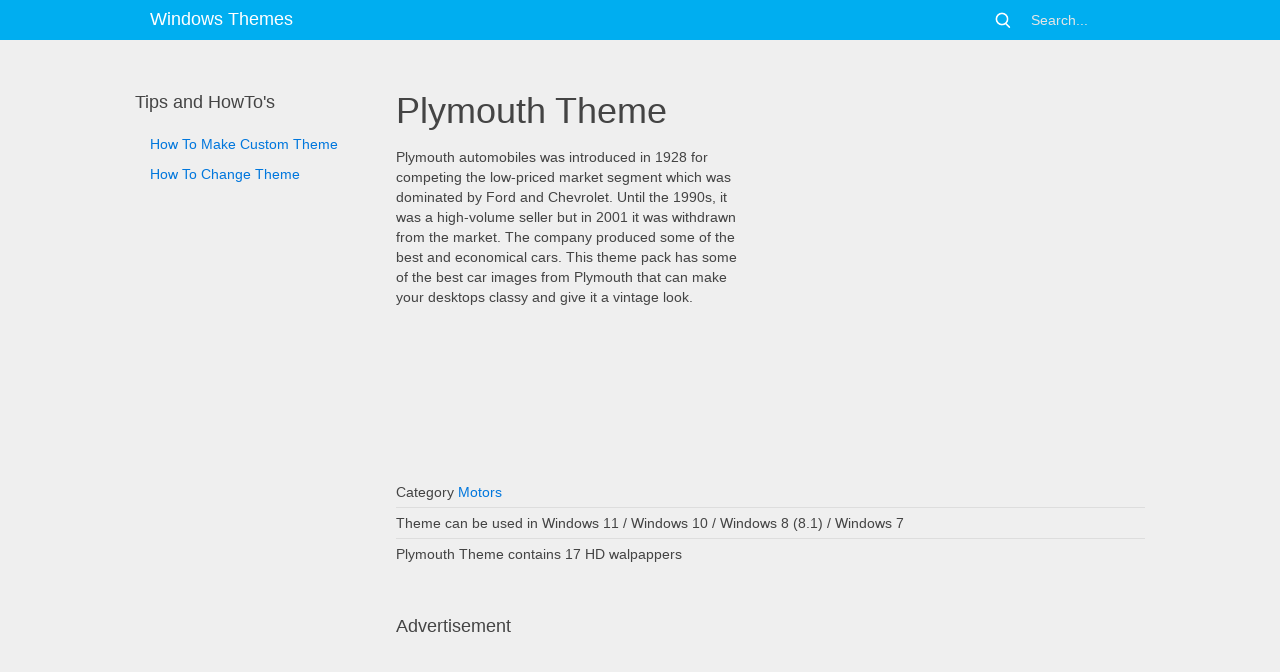

--- FILE ---
content_type: text/html; charset=utf-8
request_url: https://themepack.me/theme/plymouth/
body_size: 4257
content:
<!DOCTYPE html><html lang="en"><head><meta charset="utf-8"><meta name="viewport" content="width=device-width, initial-scale=1"><meta http-equiv="Cache-control" content="public"><title>Plymouth Windows 11/10 Theme - themepack.me</title><meta name="description" content="Plymouth automobiles was introduced in 1928 for competing the low-priced market segment which was dominated by Ford and Chevrolet. Until the 1990s, it was a high-volume seller but in 2001 ...  "/><meta property="fb:app_id" content="1102269726507336" /><link rel="stylesheet" href="/static/st/css/styles.min.css?v=1678896757.95" type="text/css" /><script src="/static/st/js/lazysizes.min.js?v=1613668674.65"></script><!-- Google tag (gtag.js) --><script async src="https://www.googletagmanager.com/gtag/js?id=G-6M1N9F3Q7D"></script><script>
  window.dataLayer = window.dataLayer || [];
  function gtag(){dataLayer.push(arguments);}
  gtag('js', new Date());

  gtag('config', 'G-6M1N9F3Q7D');
</script><!-- Google Analytics --><script>
  (function(i,s,o,g,r,a,m){i['GoogleAnalyticsObject']=r;i[r]=i[r]||function(){
  (i[r].q=i[r].q||[]).push(arguments)},i[r].l=1*new Date();a=s.createElement(o),
  m=s.getElementsByTagName(o)[0];a.async=1;a.src=g;m.parentNode.insertBefore(a,m)
  })(window,document,'script','//www.google-analytics.com/analytics.js','ga');

  ga('create', 'UA-33921419-10', 'auto');
  ga('send', 'pageview');

  </script><script async src="//pagead2.googlesyndication.com/pagead/js/adsbygoogle.js"></script><script>
     (adsbygoogle = window.adsbygoogle || []).push({
          google_ad_client: "ca-pub-9759074787082161",
          enable_page_level_ads: true
     });
</script></head><body><nav class="tm-navbar uk-navbar uk-navbar-attached"><div class="uk-container uk-container-center"><a class="uk-navbar-brand uk-hidden-small" href="https://themepack.me">Windows Themes</a><ul class="uk-navbar-nav uk-hidden-small"></ul><a href="#tm-offcanvas" class="uk-navbar-toggle uk-visible-small" data-uk-offcanvas=""><i class="gg-menu"></i></a><div class="uk-navbar-brand uk-navbar-center uk-visible-small " style="max-width:100%;"><a class="uk-navbar-brand" href="https://themepack.me">Windows Themes</a></div><div class="uk-navbar-flip uk-hidden-small"><div class="uk-navbar-content"><form action="https://themepack.me/search"  method="GET" class="uk-search"><i  class="gg-search"></i><input class="uk-search-field" type="search" name="q" placeholder="Search..."></form></div></div></div></nav><div class="tm-middle"><div class="uk-container uk-container-center"><div class="uk-grid" data-uk-grid-margin=""><div class="tm-sidebar uk-width-medium-1-4 uk-hidden-small"><h3>Tips and HowTo's</h3><ul class="tm-nav uk-nav"><li><a href="/how-to-make-windows-10-theme/">How To Make Custom Theme</a></li><li><a href=" /how-to-change-theme-in-windows-10/">How To Change Theme</a></li></ul><div class="ads uk-width-1-1 mt50 mb50"><script async src="//pagead2.googlesyndication.com/pagead/js/adsbygoogle.js"></script><ins class="adsbygoogle"
     style="display:block"
     data-ad-format="autorelaxed"
     data-ad-client="ca-pub-9759074787082161"
     data-ad-slot="5058041675"></ins><script>
     (adsbygoogle = window.adsbygoogle || []).push({});
</script></div></div><div class="tm-main uk-width-medium-3-4"><h1>Plymouth Theme</h1><div class="uk-grid"><div class="uk-width-1-1 uk-width-small-1-2 uk-margin-bottom"><p>
                Plymouth automobiles was introduced in 1928 for competing the low-priced market segment which was dominated by Ford and Chevrolet. Until the 1990s, it was a high-volume seller but in 2001 it was withdrawn from the market. The company produced some of the best and economical cars. This theme pack has some of the best car images from Plymouth that can make your desktops classy and give it a vintage look.


            </p></div><div class="uk-width-1-1 uk-width-small-1-2 ads"><script async src="//pagead2.googlesyndication.com/pagead/js/adsbygoogle.js"></script><!-- themepack.me-singl-right-360-300 22-03--><ins class="adsbygoogle"
     style="display:inline-block;width:360px;height:300px"
     data-ad-client="ca-pub-9759074787082161"
     data-ad-slot="4721562963"></ins><script>
(adsbygoogle = window.adsbygoogle || []).push({});
</script></div><div class="uk-width-1-1 mt30"><ul class="uk-list uk-list-line"><li>Category <a href="/category/motors/"> Motors</a></li><li>Theme can be used in Windows 11 / Windows 10 / Windows 8 (8.1) / Windows 7</li><li>Plymouth Theme contains 17 HD walpappers</li></ul></div><div class="uk-width-1-1 mt50 mb50 ads uk-hidden-small"><h3>Advertisement</h3><script async src="//pagead2.googlesyndication.com/pagead/js/adsbygoogle.js"></script><!-- themepack.me-singl-top-728-90 27-03 --><ins class="adsbygoogle"
     style="display:inline-block;width:728px;height:90px"
     data-ad-client="ca-pub-9759074787082161"
     data-ad-slot="1537351644"></ins><script>
(adsbygoogle = window.adsbygoogle || []).push({});
</script></div></div><h3>Theme wallpapers</h3><ul id="image-gallery" class="gallery list-unstyled cS-hidden"><li data-thumb="/i/c/79x50/media/g/2407/plymouth-theme-pv1.jpg"><img data-src="/i/c/749x467/media/g/2407/plymouth-theme-pv1.jpg" alt="Plymouth Theme screenshot #1" class="lazyload" width="749" height="467"/></li><li data-thumb="/i/c/79x50/media/g/2407/plymouth-theme-gb2.jpg"><img data-src="/i/c/749x467/media/g/2407/plymouth-theme-gb2.jpg" alt="Plymouth Theme screenshot #2" class="lazyload" width="749" height="467"/></li><li data-thumb="/i/c/79x50/media/g/2407/plymouth-theme-hs3.jpg"><img data-src="/i/c/749x467/media/g/2407/plymouth-theme-hs3.jpg" alt="Plymouth Theme screenshot #3" class="lazyload" width="749" height="467"/></li><li data-thumb="/i/c/79x50/media/g/2407/plymouth-theme-yv4.jpg"><img data-src="/i/c/749x467/media/g/2407/plymouth-theme-yv4.jpg" alt="Plymouth Theme screenshot #4" class="lazyload" width="749" height="467"/></li><li data-thumb="/i/c/79x50/media/g/2407/plymouth-theme-wj5.jpg"><img data-src="/i/c/749x467/media/g/2407/plymouth-theme-wj5.jpg" alt="Plymouth Theme screenshot #5" class="lazyload" width="749" height="467"/></li><li data-thumb="/i/c/79x50/media/g/2407/plymouth-theme-ev6.jpg"><img data-src="/i/c/749x467/media/g/2407/plymouth-theme-ev6.jpg" alt="Plymouth Theme screenshot #6" class="lazyload" width="749" height="467"/></li><li data-thumb="/i/c/79x50/media/g/2407/plymouth-theme-qb7.jpg"><img data-src="/i/c/749x467/media/g/2407/plymouth-theme-qb7.jpg" alt="Plymouth Theme screenshot #7" class="lazyload" width="749" height="467"/></li><li data-thumb="/i/c/79x50/media/g/2407/plymouth-theme-re8.jpg"><img data-src="/i/c/749x467/media/g/2407/plymouth-theme-re8.jpg" alt="Plymouth Theme screenshot #8" class="lazyload" width="749" height="467"/></li><li data-thumb="/i/c/79x50/media/g/2407/plymouth-theme-qx9.jpg"><img data-src="/i/c/749x467/media/g/2407/plymouth-theme-qx9.jpg" alt="Plymouth Theme screenshot #9" class="lazyload" width="749" height="467"/></li><li data-thumb="/i/c/79x50/media/g/2407/plymouth-theme-bj10.jpg"><img data-src="/i/c/749x467/media/g/2407/plymouth-theme-bj10.jpg" alt="Plymouth Theme screenshot #10" class="lazyload" width="749" height="467"/></li><li data-thumb="/i/c/79x50/media/g/2407/plymouth-theme-bx11.jpg"><img data-src="/i/c/749x467/media/g/2407/plymouth-theme-bx11.jpg" alt="Plymouth Theme screenshot #11" class="lazyload" width="749" height="467"/></li><li data-thumb="/i/c/79x50/media/g/2407/plymouth-theme-hg12.jpg"><img data-src="/i/c/749x467/media/g/2407/plymouth-theme-hg12.jpg" alt="Plymouth Theme screenshot #12" class="lazyload" width="749" height="467"/></li><li data-thumb="/i/c/79x50/media/g/2407/plymouth-theme-vu13.jpg"><img data-src="/i/c/749x467/media/g/2407/plymouth-theme-vu13.jpg" alt="Plymouth Theme screenshot #13" class="lazyload" width="749" height="467"/></li><li data-thumb="/i/c/79x50/media/g/2407/plymouth-theme-cj14.jpg"><img data-src="/i/c/749x467/media/g/2407/plymouth-theme-cj14.jpg" alt="Plymouth Theme screenshot #14" class="lazyload" width="749" height="467"/></li><li data-thumb="/i/c/79x50/media/g/2407/plymouth-theme-um15.jpg"><img data-src="/i/c/749x467/media/g/2407/plymouth-theme-um15.jpg" alt="Plymouth Theme screenshot #15" class="lazyload" width="749" height="467"/></li><li data-thumb="/i/c/79x50/media/g/2407/plymouth-theme-dd16.jpg"><img data-src="/i/c/749x467/media/g/2407/plymouth-theme-dd16.jpg" alt="Plymouth Theme screenshot #16" class="lazyload" width="749" height="467"/></li><li data-thumb="/i/c/79x50/media/g/2407/plymouth-theme-xr17.jpg"><img data-src="/i/c/749x467/media/g/2407/plymouth-theme-xr17.jpg" alt="Plymouth Theme screenshot #17" class="lazyload" width="749" height="467"/></li></ul><div class="ads mt50 mb50"><h3>Advertisement</h3><script async src="//pagead2.googlesyndication.com/pagead/js/adsbygoogle.js"></script><!-- themepack.me-singl-top-728-90 22-03 --><ins class="adsbygoogle"
     style="display:inline-block;width:728px;height:90px"
     data-ad-client="ca-pub-9759074787082161"
     data-ad-slot="1537351644"></ins><script>
(adsbygoogle = window.adsbygoogle || []).push({});
</script></div><h3>Download theme for Windows 11 / 10 / 8 / 8.1</h3><a href="/theme/plymouth/deskthemepack" class="uk-button uk-button-large uk-button-primary" type="button">plymouth1.deskthemepack 
       </a><div class="ads mt50 mb50"><script async src="//pagead2.googlesyndication.com/pagead/js/adsbygoogle.js"></script><!-- themepack.me-singl-download-728-90 22-03 --><ins class="adsbygoogle"
     style="display:inline-block;width:728px;height:90px"
     data-ad-client="ca-pub-9759074787082161"
     data-ad-slot="7846064531"></ins><script>
(adsbygoogle = window.adsbygoogle || []).push({});
</script></div></div></div><div class="uk-grid"><h2><a href="https://motionbgs.com/tag:car/" target="_blank">Car &amp; Bike Live Wallpapers</a></h2></div><div class="uk-grid uk-grid-width-1-2 uk-grid-width-large-1-4 hover14"><div class="box"><a href="https://motionbgs.com/audi-sq5-under-the-rain" target="_blank" rel="nofollow" title="Audi SQ5 under the rain live wallpaper"><figure><img alt="Audi SQ5 under the rain" data-src="https://motionbgs.com/i/c/226x141/media/868/audi-sq5-under-the-rain.jpg" class="lazyload"  width="226" height="141"></figure></a></div><div class="box"><a href="https://motionbgs.com/audi-e-tron-gt-in-smoke" target="_blank" rel="nofollow" title="Audi E-Tron GT in smoke live wallpaper"><figure><img alt="Audi E-Tron GT in smoke" data-src="https://motionbgs.com/i/c/226x141/media/1083/audi-e-tron-gt-in-smoke.jpg" class="lazyload"  width="226" height="141"></figure></a></div><div class="box"><a href="https://motionbgs.com/audi-e-tron-gt-sunset" target="_blank" rel="nofollow" title="Audi E-Tron GT Sunset Elegance live wallpaper"><figure><img alt="Audi E-Tron GT Sunset Elegance" data-src="https://motionbgs.com/i/c/226x141/media/8410/audi-e-tron-gt-sunset.3840x2160.jpg" class="lazyload"  width="226" height="141"></figure></a></div><div class="box"><a href="https://motionbgs.com/nissan-gtr-retrowave" target="_blank" rel="nofollow" title="Nissan GTR Retrowave live wallpaper"><figure><img alt="Nissan GTR Retrowave" data-src="https://motionbgs.com/i/c/226x141/media/1940/nissan-gtr-retrowave.jpg" class="lazyload"  width="226" height="141"></figure></a></div><div class="box"><a href="https://motionbgs.com/the-sporty-and-stylish-nissan" target="_blank" rel="nofollow" title="The Sporty and Stylish Nissan live wallpaper"><figure><img alt="The Sporty and Stylish Nissan" data-src="https://motionbgs.com/i/c/226x141/media/685/the-sporty-and-stylish-nissan.jpg" class="lazyload"  width="226" height="141"></figure></a></div><div class="box"><a href="https://motionbgs.com/bmw-m3-f30-under-the-rain" target="_blank" rel="nofollow" title="BMW M3 F30 under the rain live wallpaper"><figure><img alt="BMW M3 F30 under the rain" data-src="https://motionbgs.com/i/c/226x141/media/1061/bmw-m3-f30-under-the-rain.jpg" class="lazyload"  width="226" height="141"></figure></a></div><div class="box"><a href="https://motionbgs.com/bmw-m4-in-city" target="_blank" rel="nofollow" title="BMW M4 in city live wallpaper"><figure><img alt="BMW M4 in city" data-src="https://motionbgs.com/i/c/226x141/media/8528/bmw-m4-in-city.3840x2160.jpg" class="lazyload"  width="226" height="141"></figure></a></div><div class="box"><a href="https://motionbgs.com/civic-type-r" target="_blank" rel="nofollow" title="Civic Type R live wallpaper"><figure><img alt="Civic Type R" data-src="https://motionbgs.com/i/c/226x141/media/5677/civic-type-r.jpg" class="lazyload"  width="226" height="141"></figure></a></div></div><div class="uk-grid" style="margin-top:50px;"><h2>Find more themes</h2></div><div class="uk-grid"><div class="uk-width-1-2 uk-width-medium-1-2 uk-width-large-1-4 box" ><div class="thbox"><a href="/theme/ford/"><img alt="Ford windows theme" data-src="/i/c/226x141/media/g/135/ford-thb.jpg" class="lazyload"  width="226" height="141"></a></div><div class="uk-panel uk-panel-box titlebox"><h4><a href="/theme/ford/" title="Ford windows theme details">Ford</a></h4></div></div><div class="uk-width-1-2 uk-width-medium-1-2 uk-width-large-1-4 box" ><div class="thbox"><a href="/theme/hennessey-venom-f5/"><img alt="Hennessey Venom F5 windows theme" data-src="/i/c/226x141/media/g/1708/hennessey-venom-f5.jpg" class="lazyload"  width="226" height="141"></a></div><div class="uk-panel uk-panel-box titlebox"><h4><a href="/theme/hennessey-venom-f5/" title="Hennessey Venom F5 windows theme details">Hennessey Venom F5</a></h4></div></div><div class="uk-width-1-2 uk-width-medium-1-2 uk-width-large-1-4 box" ><div class="thbox"><a href="/theme/ferrari-488/"><img alt="Ferrari 488 windows theme" data-src="/i/c/226x141/media/g/1704/ferrari-488.jpg" class="lazyload"  width="226" height="141"></a></div><div class="uk-panel uk-panel-box titlebox"><h4><a href="/theme/ferrari-488/" title="Ferrari 488 windows theme details">Ferrari 488</a></h4></div></div><div class="uk-width-1-2 uk-width-medium-1-2 uk-width-large-1-4 box" ><div class="thbox"><a href="/theme/chevy/"><img alt="Chevy windows theme" data-src="/i/c/226x141/media/g/132/chevy-thb.jpg" class="lazyload"  width="226" height="141"></a></div><div class="uk-panel uk-panel-box titlebox"><h4><a href="/theme/chevy/" title="Chevy windows theme details">Chevy</a></h4></div></div><div class="uk-width-1-2 uk-width-medium-1-2 uk-width-large-1-4 box" ><div class="thbox"><a href="/theme/porsche-cayman/"><img alt="Porsche Cayman windows theme" data-src="/i/c/226x141/media/g/1785/porsche-cayman.jpg" class="lazyload"  width="226" height="141"></a></div><div class="uk-panel uk-panel-box titlebox"><h4><a href="/theme/porsche-cayman/" title="Porsche Cayman windows theme details">Porsche Cayman</a></h4></div></div><div class="uk-width-1-2 uk-width-medium-1-2 uk-width-large-1-4 box" ><div class="thbox"><a href="/theme/toyota-86/"><img alt="Toyota 86 windows theme" data-src="/i/c/226x141/media/g/2466/tb.jpg" class="lazyload"  width="226" height="141"></a></div><div class="uk-panel uk-panel-box titlebox"><h4><a href="/theme/toyota-86/" title="Toyota 86 windows theme details">Toyota 86</a></h4></div></div><div class="uk-width-1-2 uk-width-medium-1-2 uk-width-large-1-4 box" ><div class="thbox"><a href="/theme/lotus/"><img alt="Lotus windows theme" data-src="/i/c/226x141/media/g/2176/tb.jpg" class="lazyload"  width="226" height="141"></a></div><div class="uk-panel uk-panel-box titlebox"><h4><a href="/theme/lotus/" title="Lotus windows theme details">Lotus</a></h4></div></div><div class="uk-width-1-2 uk-width-medium-1-2 uk-width-large-1-4 box" ><div class="thbox"><a href="/theme/hyundai/"><img alt="Hyundai windows theme" data-src="/i/c/226x141/media/g/2409/tb.jpg" class="lazyload"  width="226" height="141"></a></div><div class="uk-panel uk-panel-box titlebox"><h4><a href="/theme/hyundai/" title="Hyundai windows theme details">Hyundai</a></h4></div></div><div class="uk-width-1-2 uk-width-medium-1-2 uk-width-large-1-4 box" ><div class="thbox"><a href="/theme/lamborghini-aventador/"><img alt="Lamborghini Aventador windows theme" data-src="/i/c/226x141/media/g/141/lamborghini-aventador.jpg" class="lazyload"  width="226" height="141"></a></div><div class="uk-panel uk-panel-box titlebox"><h4><a href="/theme/lamborghini-aventador/" title="Lamborghini Aventador windows theme details">Lamborghini Aventador</a></h4></div></div><div class="uk-width-1-2 uk-width-medium-1-2 uk-width-large-1-4 box" ><div class="thbox"><a href="/theme/mazda-rx-7/"><img alt="Mazda RX-7 windows theme" data-src="/i/c/226x141/media/g/1968/Screenshot_1.jpg" class="lazyload"  width="226" height="141"></a></div><div class="uk-panel uk-panel-box titlebox"><h4><a href="/theme/mazda-rx-7/" title="Mazda RX-7 windows theme details">Mazda RX-7</a></h4></div></div><div class="uk-width-1-2 uk-width-medium-1-2 uk-width-large-1-4 box" ><div class="thbox"><a href="/theme/toyota-ft-1/"><img alt="Toyota FT-1 windows theme" data-src="/i/c/226x141/media/g/2166/tb.jpg" class="lazyload"  width="226" height="141"></a></div><div class="uk-panel uk-panel-box titlebox"><h4><a href="/theme/toyota-ft-1/" title="Toyota FT-1 windows theme details">Toyota FT-1</a></h4></div></div><div class="uk-width-1-2 uk-width-medium-1-2 uk-width-large-1-4 box" ><div class="thbox"><a href="/theme/mitsubishi-lancer-evolution/"><img alt="Mitsubishi Lancer Evolution windows theme" data-src="/i/c/226x141/media/g/1784/mitsubishi-lancer-evolution.jpg" class="lazyload"  width="226" height="141"></a></div><div class="uk-panel uk-panel-box titlebox"><h4><a href="/theme/mitsubishi-lancer-evolution/" title="Mitsubishi Lancer Evolution windows theme details">Mitsubishi Lancer Evolution</a></h4></div></div></div><div class="uk-grid"></div></div></div><div class="uk-clearfix"></div><footer class="tm-footer"><div class="uk-container uk-container-center uk-text-center"><ul class="uk-subnav uk-subnav-line uk-flex-center"><li><a href="https://themepack.me">Home</a></li><li><a href="https://themepack.me/about-us/" rel="nofollow">About</a></li><li><a href="https://themepack.me/privacy-policy/" rel="nofollow">Privacy Policy</a></li><li><a href="https://themepack.me/contact/" rel="nofollow">Contact</a></li></ul><div class="uk-panel"></div></div></footer><div id="tm-offcanvas" class="uk-offcanvas"><div class="uk-offcanvas-bar"><ul class="uk-nav uk-nav-offcanvas uk-nav-parent-icon" data-uk-nav="{ multiple: true }"><li><a href="https://themepack.me">Home</a></li><li class="uk-nav-divider"></li><li><form action="https://themepack.me/search" method="GET" class="uk-search"><input class="uk-search-field" type="search" name="q" placeholder="Search..."></form></li><li class="uk-nav-divider"></li><li class="uk-parent"><a href="#"><i class="uk-icon-folder-open"></i>Categories</a><ul class="uk-nav-sub"><li><a href="/category/games/" title="Games themes">Games</a></li><li><a href="/category/anime/" title="Anime themes">Anime</a></li><li><a href="/category/cartoons/" title="Cartoons themes">Cartoons</a></li><li><a href="/category/celebrities/" title="Celebrities themes">Celebrities</a></li><li><a href="/category/motors/" title="Motors themes">Motors</a></li><li><a href="/category/movies/" title="Movies themes">Movies</a></li><li><a href="/category/sport/" title="Sport themes">Sport</a></li><li><a href="/category/holiday/" title="Holiday themes">Holiday</a></li><li><a href="/category/comics/" title="Comics themes">Comics</a></li><li><a href="/category/nature/" title="Nature themes">Nature</a></li><li><a href="/category/animals/" title="Animals themes">Animals</a></li><li><a href="/category/colors/" title="Colors themes">Colors</a></li><li><a href="/category/other/" title="Other themes">Other</a></li><li><a href="/category/girl/" title="Girl themes">Girl</a></li><li><a href="/category/city/" title="City themes">City</a></li><li><a href="/category/music/" title="Music themes">Music</a></li><li><a href="/category/dual-monitor/" title="Dual Monitor themes">Dual Monitor</a></li></ul></li><li class="uk-nav-divider"></li><li><a href="/how-to-make-windows-10-theme/">How To Make Custom Theme</a></li><li><a href=" /how-to-change-theme-in-windows-10/">How To Change Theme</a></li></ul></div><script src="https://ajax.googleapis.com/ajax/libs/jquery/2.1.3/jquery.min.js"></script><script src="https://cdnjs.cloudflare.com/ajax/libs/uikit/2.20.3/js/uikit.min.js"></script><script src="/static/st/lightslider/js/lightslider.min.js"></script><script src="/static/st/js/main.min.js?v=1553844145.54"></script><script type="application/ld+json">
{
  "@context": "http://schema.org",
  "@type": "SoftwareApplication",
  "datePublished": "2020-04-16",
  "dateModified": "2020-04-16",
  "url": "https://themepack.me/theme/plymouth/",
  "name": "Plymouth Windows Theme",
   "description": "Plymouth automobiles was introduced in 1928 for competing the low-priced market segment which was dominated by Ford and Chevrolet. Until the 1990s, it was a high-volume seller but in 2001 it was withdrawn from the market. The company produced some of the best and economical cars. This theme pack has some of the best car images from Plymouth that can make your desktops classy and give it a vintage look.

",
  "image": "https://themepack.me/i/c/352x198/media/g/2407/tb.jpg",
  
  "operatingSystem": "Windows 11, Windows 10, Windows 7",
  "applicationCategory": "DesktopEnhancementApplication",

  
  
    "offers": {
    "@type": "Offer",
    "price": "0.00",
    "priceCurrency": "USD"
  }
}
</script></body></html>

--- FILE ---
content_type: text/html; charset=utf-8
request_url: https://www.google.com/recaptcha/api2/aframe
body_size: 249
content:
<!DOCTYPE HTML><html><head><meta http-equiv="content-type" content="text/html; charset=UTF-8"></head><body><script nonce="lildtjRNeRwA2ZASjXGztg">/** Anti-fraud and anti-abuse applications only. See google.com/recaptcha */ try{var clients={'sodar':'https://pagead2.googlesyndication.com/pagead/sodar?'};window.addEventListener("message",function(a){try{if(a.source===window.parent){var b=JSON.parse(a.data);var c=clients[b['id']];if(c){var d=document.createElement('img');d.src=c+b['params']+'&rc='+(localStorage.getItem("rc::a")?sessionStorage.getItem("rc::b"):"");window.document.body.appendChild(d);sessionStorage.setItem("rc::e",parseInt(sessionStorage.getItem("rc::e")||0)+1);localStorage.setItem("rc::h",'1768620077369');}}}catch(b){}});window.parent.postMessage("_grecaptcha_ready", "*");}catch(b){}</script></body></html>